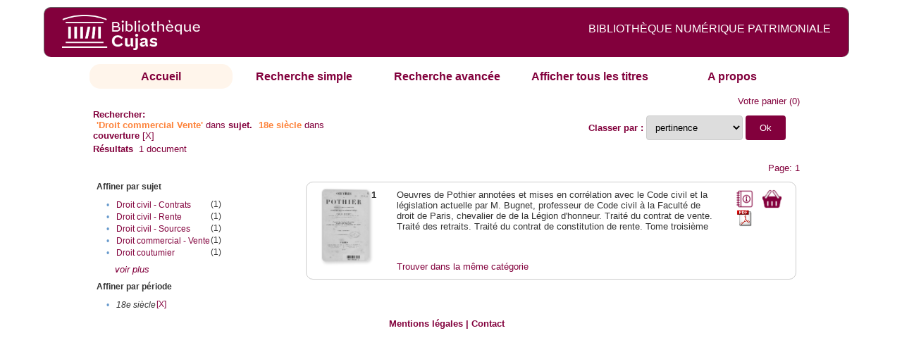

--- FILE ---
content_type: text/html;charset=UTF-8
request_url: http://cujas-num.univ-paris1.fr/cujasdl/search?subject=Droit%20commercial%20%20%E2%80%93%20Vente;subject-join=exact;rmode=none;brand=cujasbrand;f1-temporal=18e%20si%C3%A8cle
body_size: 4445
content:

<!DOCTYPE html
  PUBLIC "-//W3C//DTD XHTML 1.0 Transitional//EN" "http://www.w3.org/TR/xhtml1/DTD/xhtml1-transitional.dtd">
<html xmlns="http://www.w3.org/1999/xhtml" xml:lang="en" lang="en"><head><meta http-equiv="Content-Type" content="text/html; charset=UTF-8; charset=UTF-8" /><title>Affichage de tous les ressources</title><link rel="stylesheet" href="css/default/results.css" type="text/css" /><link rel="stylesheet" href="css/default/cujas.css" type="text/css" /><meta name="DC.Title" content="les sciences juridiques,les sciences humaines, sociales et religieuses" /><META NAME="DC.DESCRIPTION" CONTENT=" L.HISTOIRE DU DROIT, LA SOCIOLOGIE DU DROIT, LE TRAVAIL LEGISLATIF ET L.ACTION     RELIGIEUSE. POUR CE GRAND JURISTE, AU SAVOIR ENCYCLOPEDIQUE, PEDAGOGUE, DIALECTICIEN ET INVENTEUR D.UN NOUVEL ART LEGISLATIF,    LE DROIT, PHENOMENE HUMAIN, SOCIAL ET CULTUREL, EXIGE UNE APPROCHE PLURIDISCIPLINAIRE SOLLICITANT AU DELA DES SCIENCES PROPREMENT     JURIDIQUES . DROIT POSITIF ET LEGISLATION . LES SCIENCES COLLATERALES. D.UNE PART IL S.AGIT DES DISCIPLINES ANCIENNES     DE L.HISTOIRE DU DROIT ET DU DROIT COMPARE. DE L.AUTRE IL S.AGIT DES DISCIPLINES NOUVELLES DE LA SOCIOLOGIE JURIDIQUE,     DE L.ETHNOLOGIE JURIDIQUE, DE LA PSYCHOLOGIE JURIDIQUE,     DE LA LINGUISTIQUE JURIDIQUE, DE L.ANALYSE ECONOMIQUE DU DROIT,     DE L.INFORMATIQUE JURIDIQUE."></META><script src="script/yui/yahoo-dom-event.js" type="text/javascript"></script><script src="script/yui/connection-min.js" type="text/javascript"></script><script language="JavaScript" src="script/yui/js/event-min.js"></script><script language="JavaScript" src="script/yui/js/dom-min.js"></script><script language="JavaScript" src="script/yui/js/animation-min.js"></script><script language="JavaScript" src="script/yui/js/dragdrop-min.js"></script><script language="JavaScript" src="script/yui/js/dom-min.js"></script><script language="JavaScript" src="script/yui/js/container-min.js"></script><link type="text/css" rel="stylesheet" href="css/default/noticecss/container.css" /><link type="text/css" rel="stylesheet" href="css/default/noticecss/fonts-min.css" /><link type="text/css" rel="stylesheet" href="css/default/noticecss/reset-min.css" /><style type="text/css">
               
               #content{
               background:#f8f8f8;
               color:#333;
               padding:2em;
               margin:0;				
               }
               #anchorElement{
               margin:50px 200px;
               width:15em;
               height:5em;
               background:#ccc;
               clear:both;
               }
               pre{clear:both;margin:.5em;}
               code{
               font-size:.8em;
               }
               code strong{
               font-weight:bold;
               background:#ffc;
               }			
               .panel .hd {
               padding:4px 20px 4px 4px;
               }
               .panel{
               width:400px;
               }
               p,li{
               padding:0 0 .2em 0;
               line-height:1.3em;
               }
               h2{
               margin:1em 0;
               font-size:1.4em;
               font-weight:normal;
               color:#060;
               }
               h1{
               margin:0 0 1em 0;
               font-size:2em;
               font-weight:normal;
               color:#030;
               }
               #ad{
               margin:.5em 0;
               border:1px solid #999;
               border-left:none;
               border-right:none;
               padding:.5em;
               }
               ul{
               margin:1em;
               list-style:square;
               }
               p a,li a{color:#369;}
               .panel .hd {
               background-color: #82003c;}
            </style></head><body><div class="header">
			<a href="http://biu-cujas.univ-paris1.fr/">	<img src="icons/default/cujas_logo_b.png" alt="Bibliothèque Inter Universitaire CUJAS" class="logo" />
		</a><span class="textHeader">BIBLIOTHÈQUE NUMÉRIQUE PATRIMONIALE  </span>			
	<br class="clear" />
		</div><div class="resultsHeader"><div class="forms1"><table><tr><td class="tab-select"><a href="search?smode=home">Accueil</a></td><td class="tab"><a href="search?smode=simple">Recherche simple</a></td><td class="tab"><a href="search?smode=advanced">Recherche avancée </a></td><td class="tab"><a href="search?sort=title&amp;smode=browse&amp;browse-all=yes">Afficher tous les titres</a></td><td class="tab"><a href="search?smode=about">A propos</a></td></tr></table></div><table><tr><td colspan="2" class="right"><a href="http://cujas-num.univ-paris1.fr/cujasdl/search?smode=showBag">Votre panier</a>
                  (<span id="bagCount">0</span>)               
</td></tr><tr><td><div class="query"><div class="label"><b>Rechercher:</b></div><div class="subQuery">
   
   
   
   
   
      <span class="subhit">'Droit commercial Vente'</span> dans <b> sujet.</b>
      
         
            <span class="subhit">18e siècle</span>
          dans <b>couverture</b> <a href="http://cujas-num.univ-paris1.fr/cujasdl/search?subject=Droit commercial  %E2%80%93 Vente;subject-join=exact;rmode=none;brand=cujasbrand">[X]</a><br />
      
   
</div></div></td><td class="right"><form method="get" action="http://cujas-num.univ-paris1.fr/cujasdl/search"><b>Classer par : </b><select size="1" name="sort" class="select_sort_options" onchange="this.form.submit()"><option value="" selected="selected">pertinence</option><option value="title">titre</option><option value="creator">auteur</option><option value="year">année ascendant</option><option value="reverse-year">année desc</option></select><input type="hidden" name="subject" value="Droit commercial  – Vente" /><input type="hidden" name="subject-join" value="exact" /><input type="hidden" name="rmode" value="none" /><input type="hidden" name="brand" value="cujasbrand" /><input type="hidden" name="f1-temporal" value="18e siècle" /> <input type="submit" value="Ok" /></form></td></tr><tr><td><b>Résultats</b> 
               <span id="itemCount">1</span> document</td></tr><tr><td></td><td class="right">Page: 1</td></tr></table></div><div class="results"><table><tr><td class="facet"><div class="facet"><div class="facetName">Affiner par sujet</div><div class="facetGroup"><table><tr><td class="col1">•</td><td class="col2"><a href="search?subject=Droit commercial  %E2%80%93 Vente;subject-join=exact;rmode=none;brand=cujasbrand;f1-temporal=18e si%C3%A8cle;f2-subject=Droit civil - Contrats">Droit civil - Contrats</a></td><td class="col3">
                  (1)
               </td></tr><tr><td class="col1">•</td><td class="col2"><a href="search?subject=Droit commercial  %E2%80%93 Vente;subject-join=exact;rmode=none;brand=cujasbrand;f1-temporal=18e si%C3%A8cle;f2-subject=Droit civil - Rente">Droit civil - Rente</a></td><td class="col3">
                  (1)
               </td></tr><tr><td class="col1">•</td><td class="col2"><a href="search?subject=Droit commercial  %E2%80%93 Vente;subject-join=exact;rmode=none;brand=cujasbrand;f1-temporal=18e si%C3%A8cle;f2-subject=Droit civil - Sources">Droit civil - Sources</a></td><td class="col3">
                  (1)
               </td></tr><tr><td class="col1">•</td><td class="col2"><a href="search?subject=Droit commercial  %E2%80%93 Vente;subject-join=exact;rmode=none;brand=cujasbrand;f1-temporal=18e si%C3%A8cle;f2-subject=Droit commercial - Vente">Droit commercial - Vente</a></td><td class="col3">
                  (1)
               </td></tr><tr><td class="col1">•</td><td class="col2"><a href="search?subject=Droit commercial  %E2%80%93 Vente;subject-join=exact;rmode=none;brand=cujasbrand;f1-temporal=18e si%C3%A8cle;f2-subject=Droit coutumier">Droit coutumier</a></td><td class="col3">
                  (1)
               </td></tr></table></div><div class="facetMore"><i><a href="http://cujas-num.univ-paris1.fr/cujasdl/search?subject=Droit commercial  %E2%80%93 Vente;subject-join=exact;rmode=none;brand=cujasbrand;f1-temporal=18e si%C3%A8cle;expand=subject">voir plus</a></i></div></div><div class="facet"><div class="facetName">Affiner par période</div><div class="facetGroup"><table><tr><td class="col1">•</td><td class="col2"><i>18e siècle</i></td><td class="col3"><a href="search?subject=Droit commercial  %E2%80%93 Vente;subject-join=exact;rmode=none;brand=cujasbrand">[X]</a></td></tr></table></div></div></td><td class="docHit"><div id="main_1" class="docHit"><table><tr><td class="col1"><a href="#" onClick="javascript:openviewer( '/book/app/resource/0600340038/#page/2/mode/2up'); " class="piwik_linki"><img src="http://cujasweb.univ-paris1.fr/book/images/0600340038/0600340038.png" onerror="this.onerror=null; this.src='http://cujas-num.univ-paris1.fr/cujasdl/icons/default//book_avatar_cujas.png';" class="book-cover" title="feuilleter ce livre ?" /></a></td><td class="col2"><b>1</b></td><td class="col3">Oeuvres de Pothier annotées et mises en corrélation avec le Code civil et la législation actuelle par M. Bugnet, professeur de Code civil à la Faculté de droit de Paris, chevalier de de la Légion d'honneur. Traité du contrat de vente. Traité des retraits. Traité du contrat de constitution de rente. Tome troisième</td><td class="col4"><script type="text/javascript">

                     var panel_one_1;
                     YAHOO.example.panels = function(){
                     panel_one_1 = new YAHOO.widget.Panel("panel_one_1",
                     {
                     close:true,
                     visible:false,
                     constraintoviewport:true,
                     draggable:true,
                     fixedcenter:true,
                     
                     context:["c_1",'bl','tr']


                     }
                     );
                     panel_one_1.render();
                     };
                     YAHOO.util.Event.addListener(window,'load',YAHOO.example.panels);

                     

                     function openviewer(url){
                     //_paq.push([2, 1]);
                     window.open(url,"_blank");
                     return false;
                     }


                  </script><a href="javascript:panel_one_1.show()"><span id="c_1"><img src="http://cujas-num.univ-paris1.fr/cujasdl/icons/default/i_notice.png" class="typeIcon" alt="Notice" title="Notice bibliographique" /></span></a><a class="piwik_download" href="/ark:/45829/pdf0600340038"><span class="typeIcon"><img src="http://cujas-num.univ-paris1.fr/cujasdl/icons/default/i_pdf.gif" class="typeIcon" title="Télécharger le document" /></span></a></td><td class="col5"><span><a href="javascript:alert('Pour utiliser le pannier vous devez activez les cookies. (To use the bag, you must enable cookies in your web browser.)')"><img src="http://cujas-num.univ-paris1.fr/cujasdl/icons/default/basket.png" class="typeIcon" title="Mettre dans le panier !" /></a></span></td></tr><div id="panel_one_1" class="notice"><div class="hd">Oeuvres de Pothier annotées et mises en corrélation avec le Code civil et la ...</div><div class="bd"><ul class="noticedesc"><li><span class="bold">Identifiant :  </span>http://cujas-num.univ-paris1.fr/ark:/45829/pdf0600340038</li><li><span class="bold">Sujets :  </span><a href="http://cujas-num.univ-paris1.fr/cujasdl/search?subject=Droit civil - Sources;subject-join=exact;smode=home;rmode=none;style=;brand=cujasbrand">Droit civil - Sources</a> | <a href="http://cujas-num.univ-paris1.fr/cujasdl/search?subject=Droit coutumier;subject-join=exact;smode=home;rmode=none;style=;brand=cujasbrand">Droit coutumier</a> | <a href="http://cujas-num.univ-paris1.fr/cujasdl/search?subject=France;subject-join=exact;smode=home;rmode=none;style=;brand=cujasbrand">France</a> | <a href="http://cujas-num.univ-paris1.fr/cujasdl/search?subject=Droit civil - Contrats;subject-join=exact;smode=home;rmode=none;style=;brand=cujasbrand">Droit civil - Contrats</a> | <a href="http://cujas-num.univ-paris1.fr/cujasdl/search?subject=Droit commercial - Vente;subject-join=exact;smode=home;rmode=none;style=;brand=cujasbrand"><span class="hit">Droit</span> <span class="hit">commercial</span> - <span class="hit">Vente</span></a> | <a href="http://cujas-num.univ-paris1.fr/cujasdl/search?subject=Droit civil - Rente;subject-join=exact;smode=home;rmode=none;style=;brand=cujasbrand">Droit civil - Rente</a></li><li><span class="bold">Auteur :  </span>Pothier, Robert Joseph (1699-1772)</li><li><span class="bold">Couverture chronologique  : </span>18e siècle</li><li><span class="bold">Editeur :  </span>Videcoq, père et fils. Paris</li><li><span class="bold">Date : </span>1847</li><li><span class="bold">Type : </span>Text</li><li><span class="bold">Type : </span>monographie imprimée</li><li><span class="bold">Description :  </span>impression normale</li><li><span class="bold">Description :  </span>Cujas. 25.011-3</li><li><span class="bold">Description :  </span>Document numérisé par la bibliothèque Cujas</li><li><span class="bold">langue : </span>fra</li></ul></div><div class="ft"><a href="#" onclick="panel_one_1.hide();return false"><span class="typeIcon1"><img src="http://cujas-num.univ-paris1.fr/cujasdl/icons/default/i_close.gif" class="typeIcon" /></span></a></div></div><tr></tr><tr><td class="col1"> </td><td class="col2"> </td><td class="col3" colspan="2"><script type="text/javascript">
                     getMoreLike_1 = function() {
                     var span = YAHOO.util.Dom.get('moreLike_1');
                     span.innerHTML = "";
                     YAHOO.util.Connect.asyncRequest('GET', 
                     'search?smode=moreLike;docsPerPage=5;identifier=pdf0600340038',
                     { success: function(o) { span.innerHTML = o.responseText; },
                     failure: function(o) { span.innerHTML = "Echec !" } 
                     }, null);
                     };
                  </script><span id="moreLike_1"><a href="javascript:getMoreLike_1()">Trouver dans la même catégorie</a></span></td></tr></table></div></td></tr></table></div><div class="footer">
			<div id="footmenu">				
			
				<a href="https://biu-cujas.univ-paris1.fr/mention-legale/">
					Mentions légales</a>
				|
				<a href="mailto:cujasres@univ-paris1.fr">
					Contact</a>
				
			<!--	|<a href="oai?verb=ListRecords&amp;metadataPrefix=oai_dc">oai</a>
				|<a href="oai?verb=GetRecord&amp;metadataPrefix=oai_dc&amp;identifier=pdf.0600460613">getrec</a>-->
				
			</div>
		</div><script type="text/javascript">
  var _paq = _paq || [];
  _paq.push(["setDomains", ["*.cujasweb.univ-paris1.fr","*. cujas-num.univ-paris1.fr","*.cujasweb.univ-paris1.fr/book"]]);
  _paq.push(['trackPageView']);
  _paq.push(['enableLinkTracking']);
  (function() {
    var u=(("https:" == document.location.protocol) ? "https" : "http")
    +"://bcujas-pwstats.univ-paris1.fr/pw_stat/";
    _paq.push(["setTrackerUrl", u+"piwik.php"]);
    _paq.push(["setSiteId", "5"]);
    var d=document, g=d.createElement("script"), s=d.getElementsByTagName("script")[0];
    g.type="text/javascript";
    g.defer=true; g.async=true; g.src=u+"piwik.js"; s.parentNode.insertBefore(g,s);
  })();
</script></body></html>